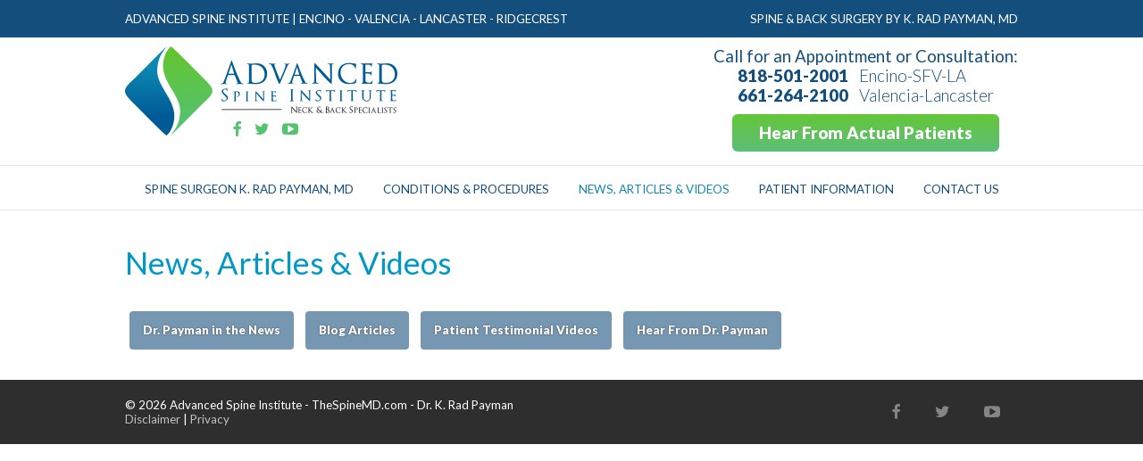

--- FILE ---
content_type: text/html; charset=UTF-8
request_url: https://www.thespinemd.com/Latest-News.html
body_size: 17120
content:
<!DOCTYPE html>

<html lang="en">
<head>
	<title>Advanced Spine Institute Rad Payman, MD | News &amp; Articles</title>
	
	<link href="/style.css" rel="stylesheet" type="text/css" />
<link rel="stylesheet" href="/images/font-awesome-4.6.3/css/font-awesome.min.css">
<link href="https://fonts.googleapis.com/css?family=Lato:300,400,900" rel="stylesheet"> 

<meta charset="UTF-8">

<meta name="viewport" content="width=device-width, initial-scale=1">
<meta name="DC.title" content="" />
<meta name="geo.region" content="US-CA" />
<meta name="geo.placename" content="Los Angeles" />
<meta name="geo.position" content="34.168938;-118.502336" />
<meta name="ICBM" content="34.168938, -118.502336" />

<meta name="google-site-verification" content="oGLHa1LJqODd9qwiStxVsm5WDbLm9hZnqb4fQhfZnUc" />
<meta name="google-site-verification" content="bwQ1NSv4RfHpqfrMlhaNqJGJPGuQsCE4qgNDSy12wSY" />

<link rel="shortcut icon" type="image/x-icon" href="/favicon.ico">



<!-- Facebook Pixel Code -->
<script>
!function(f,b,e,v,n,t,s)
{if(f.fbq)return;n=f.fbq=function(){n.callMethod?
n.callMethod.apply(n,arguments):n.queue.push(arguments)};
if(!f._fbq)f._fbq=n;n.push=n;n.loaded=!0;n.version='2.0';
n.queue=[];t=b.createElement(e);t.async=!0;
t.src=v;s=b.getElementsByTagName(e)[0];
s.parentNode.insertBefore(t,s)}(window,document,'script',
'https://connect.facebook.net/en_US/fbevents.js');
 fbq('init', '763483254011885'); 
fbq('track', 'PageView');
</script>
<noscript>
 <img height="1" width="1" 
src="https://www.facebook.com/tr?id=763483254011885&ev=PageView
&noscript=1"/>
</noscript>
<!-- End Facebook Pixel Code -->











<script src="/jquery.1.8.3.min.js"></script>
<script>
$(document).ready(
	function() {
		$('#menubutton').click( function() {
			window.scroll({ top: 0, left: 0});
			$('#smallmenu').slideToggle();
			
		});
	} 
);
</script>




<SCRIPT SRC="/retina.min.js"></SCRIPT>


<script src="/js/unslider-min.js"></script>
<script>
$( document ).ready(function() {
	$('.my-slider').unslider({
		autoplay: true,
		infinite: true,
		arrows:false,
		delay: 10000
	});
});
</script>


</head>
<body>

<div class="topbar">
<div class="sw dc">
<div class="swp dc">



<div class="fl socialm di" style="display:none;">
<a href="https://www.facebook.com/pages/Rad-Payman-MD-Advanced-Spine-Institute/221275861298237" target="_blank" class="sociala"><i class="fa fa-facebook fa-lg social"></i></a>
<a href="https://twitter.com/DrRadPayman" target="_blank" class="sociala"><i class="fa  fa-twitter fa-lg social"></i></a>
<a href="https://www.youtube.com/user/DrRadPayman" target="_blank" class="sociala"><i class="fa  fa-youtube-play fa-lg social"></i></a>
</div>


<div class="fl di topbartext">
Advanced Spine Institute | 

	<a href="/Spine-Center-Encino.html">Encino</a> 
	 - 	<a href="/Spine-Center-Valencia.html">Valencia</a> 
	 - 	<a href="/Spine-Center-Lancaster.html">Lancaster</a> 
	 - 	<a href="/Ridgecrest-Spine-Center-Location.html">Ridgecrest</a> 
	

</div>

<div class="fr di topbartext">
Spine & Back Surgery by K. Rad Payman, MD
</div>

<br class="cb di">





<div class="mb">
<table class="w100">
<tr>

<td class="tl cp" id="menubutton" style="color:white;">
<i class="fa fa-bars fa-2x"></i></td>

<td class="cp"><div style="max-width:178px;" class="tc dc"><a href="/"><img src="/images/wlogo.png" style="width:100%;height:auto;" alt="The Spine MD - Advanced Spine Institute Neck and Back Specialists, Dr. K. Rad Payman"></a></div></td>

<td class="tr cp"><a href="tel:8185012001" style="color:white;text-decoration:none;"><i class="fa fa-phone fa-2x"></i></a></td>

</tr>
</table>
</div>



<br class="cb di">

</div>
</div>
</div>




<div id="smallmenu" style="display:none;">

<div style="border-bottom:1px solid white;" class="tl mnav dc" id="fsmdiv2">
<div class="cp" onclick="document.location.href='/';"><div id="smdiv2" class="smdiv">Home</div></div>

</div>
<div style="border-bottom:1px solid white;" class="tl mnav dc" id="fsmdiv3">
<div class="cp" onclick="document.location.href='/Dr-Payman-Spine-Surgeon.html';"><div id="smdiv3" class="smdiv">Spine Surgeon K. Rad Payman, MD</div></div>

</div>
<div style="border-bottom:1px solid white;" class="tl mnav dc" id="fsmdiv4">
<div class="cp" onclick="$('#child4').slideToggle();$('#arrow4').toggleClass('down');"><div id="smdiv4" class="smdiv"><div id="arrow4" class="arrow right"></div>Conditions & Procedures</div></div>

<div class="childnav" id="child4">		<div onclick="document.location.href='/Spine-Center-Conditions-Procedures.html';" id="msmdiv4" class="smdiv2">Conditions & Procedures</div>
<div onclick="document.location.href='/Conditions.html';" id="msmdiv12" class="smdiv2">Conditions</div>
	
<div onclick="document.location.href='/Cervical-Neck.html';" id="msmdiv8" class="smdiv2">Cervical (Neck)</div>
	
<div onclick="document.location.href='/Lumbar-Lower-Back.html';" id="msmdiv9" class="smdiv2">Lumbar (Lower Back)</div>
	
<div onclick="document.location.href='/Scoliosis.html';" id="msmdiv10" class="smdiv2">Scoliosis</div>
	
<div onclick="document.location.href='/Minimally-Invasive-Surgery.html';" id="msmdiv11" class="smdiv2">Minimally Invasive Surgery</div>
	
</div></div>
<div style="border-bottom:1px solid white;" class="tl mnavon dc" id="fsmdiv86">
<div class="cp" onclick="$('#child86').slideToggle();$('#arrow86').toggleClass('down');"><div id="smdiv86" class="smdiv"><div id="arrow86" class="arrow right"></div>News, Articles & Videos</div></div>

<div class="childnav" id="child86">		<div onclick="document.location.href='/Latest-News.html';" id="msmdiv86" class="smdiv2">News, Articles & Videos</div>
<div onclick="document.location.href='/Dr-Payman-in-the-News.html';" id="msmdiv146" class="smdiv2">Dr. Payman in the News</div>
	
<div onclick="document.location.href='/blog/';" id="msmdiv6" class="smdiv2">Blog Articles</div>
	
<div onclick="document.location.href='/Patient-Testimonial-Videos.html';" id="msmdiv145" class="smdiv2">Patient Testimonial Videos</div>
	
<div onclick="document.location.href='/Hear-From-Dr-Payman.html';" id="msmdiv147" class="smdiv2">Hear From Dr. Payman</div>
	
</div></div>
<div style="border-bottom:1px solid white;" class="tl mnav dc" id="fsmdiv5">
<div class="cp" onclick="$('#child5').slideToggle();$('#arrow5').toggleClass('down');"><div id="smdiv5" class="smdiv"><div id="arrow5" class="arrow right"></div>Patient Information</div></div>

<div class="childnav" id="child5">		<div onclick="document.location.href='/Patient-Information.html';" id="msmdiv5" class="smdiv2">Patient Information</div>
<div onclick="document.location.href='/Testimonials.html';" id="msmdiv13" class="smdiv2">Dr. K. Rad Payman Patient Testimonials</div>
	
<div onclick="document.location.href='/Why-Choose-Us.html';" id="msmdiv14" class="smdiv2">Why Dr. Payman is the Best Spine Surgeon</div>
	
<div onclick="document.location.href='/Submit-A-Testimonial.html';" id="msmdiv65" class="smdiv2">Submit A Testimonial</div>
	
</div></div>
<div style="border-bottom:1px solid white;" class="tl mnav dc" id="fsmdiv7">
<div class="cp" onclick="document.location.href='/Contact-Spine-Center.html';"><div id="smdiv7" class="smdiv">Contact Us</div></div>

</div>


</div>











<div class="sw dc" style="padding-top:10px;padding-bottom:10px;">
<div class="swp dc headertext">

<div class="mb"><b>Expert Spine & Back Surgeon<br>
K. Rad Payman, MD</b>
</div>

<div class="fl dc di" style="max-width:305px;"><a href="/"><img src="/images/logo.png" style="height:auto;width:100%;" alt="The Spine MD - Advanced Spine Institute Neck and Back Specialists, Dr. K. Rad Payman"></a>

<a href="https://www.facebook.com/pages/Rad-Payman-MD-Advanced-Spine-Institute/221275861298237" target="_blank" class="socialh"><i class="fa fa-facebook fa-lg socialha"></i></a>
<a href="https://twitter.com/DrRadPayman" target="_blank" class="socialh"><i class="fa  fa-twitter fa-lg socialha"></i></a>
<a href="https://www.youtube.com/user/DrRadPayman" target="_blank" class="socialh"><i class="fa  fa-youtube-play fa-lg socialha"></i></a>


<br class="mi"><br class="mi">
</div>


<div class="fr dc di">
Call for an Appointment or Consultation:<br>
<div class="headertext2 dc tl dib">818-501-2001 &nbsp; <span style="font-weight:300;">Encino-SFV-LA</span><br>
661-264-2100 &nbsp; <span style="font-weight:300;">Valencia-Lancaster</span></div><br>

<div class="gbutton"><a href="/Testimonials.html" style="color:white;text-decoration:none;">Hear From Actual Patients</a></div>

</div>






</div>
</div>



<br class="cb di">








<div id="largenav" style="border-top:1px solid #E4E4E4;border-bottom:1px solid #E4E4E4;margin-top:7px;">



<div class="sw dc">
<div class="swp dc">
<center>

<div class="nav">
<a href="/Dr-Payman-Spine-Surgeon.html">Spine Surgeon K. Rad Payman, MD</a>
</div>

<div onmouseover="document.getElementById('submenu4').style.display='block';" onmouseout="document.getElementById('submenu4').style.display='none';" class="nav">
	<div id="submenu4" style="display:none;" class="abs"><div class="subnav" style="z-index:1;">
	<div class="p" onmouseover="this.style.backgroundColor='#1789AE';" onmouseout="this.style.backgroundColor='';"><a href="/Conditions.html" class="subnavtext" style="display:block;padding:10px;">Conditions</a></div><div class="p" onmouseover="this.style.backgroundColor='#1789AE';" onmouseout="this.style.backgroundColor='';"><a href="/Cervical-Neck.html" class="subnavtext" style="display:block;padding:10px;">Cervical (Neck)</a></div><div class="p" onmouseover="this.style.backgroundColor='#1789AE';" onmouseout="this.style.backgroundColor='';"><a href="/Lumbar-Lower-Back.html" class="subnavtext" style="display:block;padding:10px;">Lumbar (Lower Back)</a></div><div class="p" onmouseover="this.style.backgroundColor='#1789AE';" onmouseout="this.style.backgroundColor='';"><a href="/Scoliosis.html" class="subnavtext" style="display:block;padding:10px;">Scoliosis</a></div><div class="p" onmouseover="this.style.backgroundColor='#1789AE';" onmouseout="this.style.backgroundColor='';"><a href="/Minimally-Invasive-Surgery.html" class="subnavtext" style="display:block;padding:10px;">Minimally Invasive Surgery</a></div></div></div>
<a href="/Spine-Center-Conditions-Procedures.html">Conditions & Procedures</a>
</div>

<div onmouseover="document.getElementById('submenu86').style.display='block';" onmouseout="document.getElementById('submenu86').style.display='none';" class="navon">
	<div id="submenu86" style="display:none;" class="abs"><div class="subnav" style="z-index:1;">
	<div class="p" onmouseover="this.style.backgroundColor='#1789AE';" onmouseout="this.style.backgroundColor='';"><a href="/Dr-Payman-in-the-News.html" class="subnavtext" style="display:block;padding:10px;">Dr. Payman in the News</a></div><div class="p" onmouseover="this.style.backgroundColor='#1789AE';" onmouseout="this.style.backgroundColor='';"><a href="/blog/" class="subnavtext" style="display:block;padding:10px;">Blog Articles</a></div><div class="p" onmouseover="this.style.backgroundColor='#1789AE';" onmouseout="this.style.backgroundColor='';"><a href="/Patient-Testimonial-Videos.html" class="subnavtext" style="display:block;padding:10px;">Patient Testimonial Videos</a></div><div class="p" onmouseover="this.style.backgroundColor='#1789AE';" onmouseout="this.style.backgroundColor='';"><a href="/Hear-From-Dr-Payman.html" class="subnavtext" style="display:block;padding:10px;">Hear From Dr. Payman</a></div></div></div>
<a href="/Latest-News.html">News, Articles & Videos</a>
</div>

<div onmouseover="document.getElementById('submenu5').style.display='block';" onmouseout="document.getElementById('submenu5').style.display='none';" class="nav">
	<div id="submenu5" style="display:none;" class="abs"><div class="subnav" style="z-index:1;">
	<div class="p" onmouseover="this.style.backgroundColor='#1789AE';" onmouseout="this.style.backgroundColor='';"><a href="/Testimonials.html" class="subnavtext" style="display:block;padding:10px;">Dr. K. Rad Payman Patient Testimonials</a></div><div class="p" onmouseover="this.style.backgroundColor='#1789AE';" onmouseout="this.style.backgroundColor='';"><a href="/Submit-A-Testimonial.html" class="subnavtext" style="display:block;padding:10px;">Submit A Testimonial</a></div><div class="p" onmouseover="this.style.backgroundColor='#1789AE';" onmouseout="this.style.backgroundColor='';"><a href="/Why-Choose-Us.html" class="subnavtext" style="display:block;padding:10px;">Why Dr. Payman is the Best Spine Surgeon</a></div></div></div>
<a href="/Patient-Information.html">Patient Information</a>
</div>

<div onmouseover="document.getElementById('submenu7').style.display='block';" onmouseout="document.getElementById('submenu7').style.display='none';" class="nav">
	<div id="submenu7" style="display:none;" class="abs"><div class="subnav" style="z-index:1;left:-120px;">
	<div class="p" onmouseover="this.style.backgroundColor='#1789AE';" onmouseout="this.style.backgroundColor='';"><a href="/Spine-Center-Encino.html" class="subnavtext" style="display:block;padding:10px;">Encino Spine Center Location</a></div><div class="p" onmouseover="this.style.backgroundColor='#1789AE';" onmouseout="this.style.backgroundColor='';"><a href="/Spine-Center-Valencia.html" class="subnavtext" style="display:block;padding:10px;">Valencia Spine Center Location</a></div><div class="p" onmouseover="this.style.backgroundColor='#1789AE';" onmouseout="this.style.backgroundColor='';"><a href="/Spine-Center-Lancaster.html" class="subnavtext" style="display:block;padding:10px;">Lancaster Spine Center Location</a></div><div class="p" onmouseover="this.style.backgroundColor='#1789AE';" onmouseout="this.style.backgroundColor='';"><a href="/Ridgecrest-Spine-Center-Location.html" class="subnavtext" style="display:block;padding:10px;">Ridgecrest Spine Center Location</a></div></div></div>
<a href="/Contact-Spine-Center.html">Contact Us</a>
</div>
</center>
</div>
</div>
</div>


<br class="di">
<br class="di">




<div class="sw dc">
<div class="swp dc main">



<h1>News, Articles & Videos</h1><br>		
	<div class="bbutton dc dib m5" onclick="document.location.href='/Dr-Payman-in-the-News.html';">Dr. Payman in the News</div>
		
	<div class="bbutton dc dib m5" onclick="document.location.href='/blog/';">Blog Articles</div>
		
	<div class="bbutton dc dib m5" onclick="document.location.href='/Patient-Testimonial-Videos.html';">Patient Testimonial Videos</div>
		
	<div class="bbutton dc dib m5" onclick="document.location.href='/Hear-From-Dr-Payman.html';">Hear From Dr. Payman</div>
<br>
<br>

</div></div>

<div style="display:none;">


<div class="footerimg cp" onclick="document.location.href='/blog/Spine-Injuries-Caused-by-Injury-or-Accident.html';">
<div class="sw dc">
<div class="swp dc">
	<i>July 1, 2020</i><br>

	<b>Spine Injuries Caused by an Injury or Accident</b><br>
	<div class="fsmall">In Los Angeles County, more than 50,000 individuals suffer injuries from auto accidents each year. Ranging from minor to severe, the reality is that thousands of men, women and children suffer from pain in the neck, back or spine following a car accident.</div>
	<br><br>

	<div class="gbutton">Read More</div>

</div></div>
</div>


</div>

<div class="footer">
<div class="sw dc">
<div class="swp dc">



<div class="fl">
&copy; 2026 Advanced Spine Institute - TheSpineMD.com - Dr. K. Rad Payman<br>
<a href="/Disclaimer.html">Disclaimer</a> | <a href="/Privacy.html">Privacy</a>
<br>

</div>

<div class="fr" style="padding-top:7px;">
<a href="https://www.facebook.com/pages/Rad-Payman-MD-Advanced-Spine-Institute/221275861298237" target="_blank" class="sociala"><i class="fa fa-facebook fa-lg social"></i></a>
<a href="https://twitter.com/DrRadPayman" target="_blank" class="sociala"><i class="fa  fa-twitter fa-lg social"></i></a>
<a href="https://www.youtube.com/user/DrRadPayman" target="_blank" class="sociala"><i class="fa  fa-youtube-play fa-lg social"></i></a>
</div>

<br class="cb di">
</div>
</div>
</div>









<div id="fb-root"></div>
<script>(function(d, s, id) {
  var js, fjs = d.getElementsByTagName(s)[0];
  if (d.getElementById(id)) return;
  js = d.createElement(s); js.id = id;
  js.src = "//connect.facebook.net/en_US/sdk.js#xfbml=1&version=v2.10";
  fjs.parentNode.insertBefore(js, fjs);
}(document, 'script', 'facebook-jssdk'));</script>








<!-- Global site tag (gtag.js) - Google Analytics -->
<script async src="https://www.googletagmanager.com/gtag/js?id=UA-30760719-1"></script>
<script>
  window.dataLayer = window.dataLayer || [];
  function gtag(){dataLayer.push(arguments);}
  gtag('js', new Date());

  gtag('config', 'UA-30760719-1');
</script>


</body>
</html>


--- FILE ---
content_type: text/css
request_url: https://www.thespinemd.com/style.css
body_size: 12989
content:
* {font-family: 'Lato', sans-serif;}
body {margin:0px;padding:0;font-family: 'Lato', sans-serif;}
form {margin:0px;padding:0px;}
.tl {text-align:left;}
.tr {text-align:right;}
.tc {text-align:center;}
.dc {margin:0 auto;}
.b0 {border:0;}
.b1b {border:1px solid black;}
img {border:0;}
.cp {cursor:pointer;}
table, table tr td, table tr th {margin:0;padding:0;border-collapse: collapse}
.tdp3 td {padding:3px;}
.tdp5 td {padding:5px;}
.tdp10 td {padding:10px;}
.abs {position:absolute;}
.cb {clear:both;}
.vt {vertical-align:top;}
.vm {vertical-align:middle;}
.vb {vertical-align:bottom;}
.w100 {width:100%;}
.w50 {width:50%;}
.m5 {margin:5px;}
.sw {max-width:1020px;}
.lsw {width:1000px;}
.main {color:black;font-family: 'Lato', sans-serif;font-size:12pt;line-height:22pt;}
.main a {color:#144E7C;text-decoration:none;}
.main a:hover {color:#60C25D;}
.swp {padding-left:10px;padding-right:10px;}
.dib {display:inline-block;}
b {font-weight:900;}
input {border: 0;}
.f10 {font-size:10pt;line-height:normal;padding-bottom:10px;}

.blog_date {font-size:9pt;color:gray;font-style:italic;}


.videoWrapper {
	position: relative;
	padding-bottom: 56.25%; /* 16:9 */
	padding-top: 25px;
	height: 0;
}
.videoWrapper iframe {
	position: absolute;
	top: 0;
	left: 0;
	width: 100%;
	height: 100%;
}

.topbar {background-color:#144E7C;padding-top:5px;padding-bottom:5px;color:white;text-align:right;text-transform:uppercase;font-size:10pt;}


.boxtitle {border:1px solid #E9E9E9;background-color:#F3F3F3;padding:15px;text-align:left;}
.box2 {border:1px solid #E9E9E9;border-top:0;background-color:white;color:#464646;line-height:23px;padding:15px;text-align:left;}
.box {background-color:white;border:1px solid #EEEEEE;padding:20px;}
.cbox {background-color:#144E7C;padding:30px;color:white;font-size:12pt;text-align:justify;}
.cbox a {color:white;text-decoration:none;}
.cbox a:hover {color:#D1DCE5;text-decoration:none;}
.cboxtitle {background-color:#7597B2;padding:30px;}
.cboxtitle h3 {color:white;font-weight:300;}

.bline {border-bottom:1px solid #E9E9E9;padding-bottom:10px;margin-bottom:20px;}

h1, h2, h3 {margin:0;padding:0;font-family: 'Lato', sans-serif;line-height:normal;}
h1 {font-weight:400;color:#0098c4;}
h2 {font-weight:300;color:#144E7C;}
h3 {font-weight:300;}



.socialh {color:#54C36E;text-decoration:none;font-size:10pt;}
.socialh:hover {color:#0B89B2;}
.socialha {padding-left:10px;position:relative;top:-25px;}

.footer {background-color:#2E2E2E;color:white;padding-top:20px;padding-bottom:20px;text-align:left;font-size:10pt;}
.footer a {color:silver;text-decoration:none;}
.footer a:hover {color:white;text-decoration:none;}

.footer .sociala {color:#848685;text-decoration:none;}
.footer .sociala:hover {color:white;}
.footer .social {padding-left:15px;}

.footerimg {background:url('/images/footerimg.jpg') center center no-repeat;text-align:center;background-size:cover;padding-top:100px;padding-bottom:100px;font-family: 'Lato', sans-serif;color:white;}
.footerimg i {font-style:italic;font-weight:300;}
.fsmall {padding-top:15px;}

.nav, .navon {display:inline-block;text-align:center;padding-top:15px;padding-bottom:15px;}
.nav a {color:#144E7C;font-family: 'Lato', sans-serif;text-decoration:none;text-transform:uppercase;}
.nav a:hover, .navon a, .navon a:hover {text-decoration:none;text-transform:uppercase;color:#1389B1;}

.mnav, .mnavon {padding:10px 20px;}
.mnav {background:#F8F8F8;}
.mnav:hover, .mnav:active, .mnavon, .mnavon:hover {background:#E5E5E5;}
.sma {font-family: 'Lato', sans-serif;font-size:14pt;text-decoration:none;color:#49494A;}



.childnav {display:none;}

#smallmenu {position:absolute;z-index:10000;;width:100%;top:46px;left:0;overflow-x:hidden;overflow-y:hidden;}
.smdiv2 {cursor:pointer;margin-top:5px;padding-top:5px;padding-bottom:5px;padding-left:10px;font-size:12pt;background-color:rgba(255,255,255,0.3);}
.smdiv2.on {color:black;background-color:rgba(255,255,255,0.7);}
.smdiv2:hover {background-color:rgba(255,255,255,0.5);}

.arrow {
    border: solid #49494A;
    border-width: 0 3px 3px 0;
    display: inline-block;
    padding: 3px;
	float:right;
	position:relative;
	top:6px;
	 transform: rotate(-45deg);
    -webkit-transform: rotate(-45deg);
	transition: all 0.5s ease;
}

.down {
    transform: rotate(45deg) !important;
    -webkit-transform: rotate(45deg) !important;
}



.subnav {
	text-align:left;
	top:25px;
	left:3px;
	position:absolute;
	background-color:#144E7C;
	white-space:nowrap;
}

.subnavtext {
	font-size:9pt !important;
	padding-right:20px 10px 20px 10px;
	border-bottom:0 !important;
	color:white !important;
}



.textinput {

	outline: none;
	text-decoration: none;
	font-family: 'Lato', sans-serif;
	font-size:12pt;
	padding:10px;

	color: black;
	border: solid 1px silver;
	text-align:left;
	background: white;
	
width:100%;
 display: table-cell;
  box-sizing : border-box;
  margin-bottom:5px;

}


.testlink {font-size:12pt;line-height:25pt;text-decoration:none;color:gray;}
.testlink:hover {text-decoration:none;color:black;}
.testicon {color:gray;}


.gbutton {
	border-radius: 6px;
	color:white;
	text-align:center;
	background: #64C738;
	background: -webkit-gradient(linear, left top, left bottom, from(#64C738), to(#5DBE79));
	background: -moz-linear-gradient(top, #64C738,  #5DBE79);
	filter:  progid:DXImageTransform.Microsoft.gradient(startColorstr='#64C738', endColorstr='#5DBE79');
	padding:10px 30px 10px 30px;
	cursor:pointer;
	outline:0;
	border:none;
	display:inline-block;
	font-weight:bold;
	font-size:14pt;
	font-family: 'Lato', sans-serif;
}
.gbutton:hover {background: #5DBE79;}


.bbutton {
	border-radius: 4px;
	color:white;
	text-align:center;
	background-color: #7597B2;
	padding:7px 15px 7px 15px;
	cursor:pointer;
	outline:0;
	display:inline-block;
	font-weight:bold;
	font-size:10pt;
	font-family: 'Lato', sans-serif;
	text-shadow: 0px 0px 2px #484848;
}
.bbutton:hover {background-color: #1F9EC7;}


.sbbutton {
	border-radius: 2px;
	color:white;
	text-align:center;
	background-color: #7597B2;
	padding:5px;
	cursor:pointer;
	outline:0;
	display:inline-block;
	font-weight:bold;
	font-size:9pt;
	font-family: 'Lato', sans-serif;
	text-shadow: 0px 0px 2px #484848;
	line-height:normal;
}
.sbbutton:hover {background-color: #1F9EC7;}

.share {opacity: 1;cursor:pointer;display:inline-block;}
.share:hover {opacity: .75;}

.sociala {color:#7597B2;text-decoration:none;}
.sociala:hover {color:white;}
.social {padding-right:20px;}
.socialm {position:relative;top:5px;}






.headertext {text-align:center;color:#144E7C;font-family: 'Lato', sans-serif;}
.headertext2 {font-weight:900;margin-bottom:10px;}


.homeimg {font-family: 'Lato', sans-serif;color:white;text-shadow: 0px 0px 5px black;}


.homevidthumb {width:320px;height:190px;background-size:cover;vertical-align:middle;text-align:center;cursor:pointer;color:white;opacity: 1;filter: alpha(opacity=100);}
.homevidthumb:hover {opacity: 0.8;filter: alpha(opacity=80);}


.asseenon {background:url('/images/as-seen-on.jpg') center center no-repeat;color:#144E7C;font-weight:900;text-align:left;background-size:cover;}

.unslider-nav ol {
  list-style: none;
  text-align: center;
}
.unslider-nav ol li {
  display: inline-block;
  width: 6px;
  height: 6px;
  margin: 0 4px;
  background: transparent;
  border-radius: 5px;
  overflow: hidden;
  text-indent: -999em;
  border: 2px solid #fff;
  cursor: pointer;
}
.unslider-nav ol li.unslider-active {
  background: #fff;
  cursor: default;
}

.unslider{overflow:auto;margin:0;padding:0}.unslider-wrap{position:relative}.unslider-wrap.unslider-carousel>li{float:left}.unslider-vertical>ul{height:100%}.unslider-vertical li{float:none;width:100%}.unslider-fade{position:relative}.unslider-fade .unslider-wrap li{position:absolute;left:0;top:0;right:0;z-index:8}.unslider-fade .unslider-wrap li.unslider-active{z-index:10}.unslider li,.unslider ol,.unslider ul{list-style:none;margin:0;padding:0;border:none}.unslider-arrow{position:absolute;left:20px;z-index:2;cursor:pointer}.unslider-arrow.next{left:auto;right:20px}

.topbartext a {color:white;text-decoration:none;}
.topbartext a:hover {color:#D8EBFA;text-decoration:underline;}

@media screen and (max-width: 15000px) {
.homeimgcolor {color:#144E7C;text-shadow: 0px 0px 0px;}
.callwidth {width:300px;}
.spacing, .spacing2, .spacing3 {position:relative;top:0;}
.w48 {width:48%;}
.minheight {min-height:160px;}
.topbartext {font-size:10pt;position:relative;top:8px;}
.headertext {font-size:14pt;}
.headertext2 {font-size:14pt;}
.asseenon {font-size:25pt;height:300px;}
.asseenonpad {padding:30px;}
.footerimg {font-size:22pt;}
.footerimg i {font-size:12pt;}
.fsmall {font-size:13pt;}
.homeimg {font-weight:300;padding-top:100px;padding-bottom:100px;font-size:25pt;}
.homeimgtal {text-align:left;}
.homeimgtar {text-align:right;}
.homeimgtac {text-align:center;}
h1 {font-size:26pt;text-align:left;}
h2 {font-size:20pt;text-align:left;}
h3 {font-size:20pt;text-align:left;}
.nav a, .navon a {font-size:10pt;padding:15px;}
.fr {float:right;padding-left:10px;}
.fl {float:left;padding-right:10px;}
.di {display:inline-block;}
.di2 {display:inline-block;}
.db {display:block;}
.mb, .mi {display:none;}
#largenav {display:block;}
#smallnav, #smallnav2, #smallnav3 {display:none;}
}

@media screen and (max-width: 980px) {
.callwidth {width:auto;}
}

@media screen and (max-width: 790px) {
.homeimgcolor {color:#144E7C;text-shadow: 0px 0px 0px;}
.callwidth {width:auto;}
.spacing, .spacing2, .spacing3 {position:relative;top:0;}
.w48 {width:48%;}
.topbartext {font-size:8pt;position:relative;top:8px;}
.headertext {font-size:11pt;}
.headertext2 {font-size:13pt;}
.asseenon {font-size:22pt;height:250px;}
.asseenonpad {padding:30px;}
.footerimg {font-size:20pt;}
.footerimg i {font-size:11pt;}
.fsmall {font-size:12pt;}
.homeimg {font-weight:300;padding-top:100px;padding-bottom:100px;font-size:25pt;}
.homeimgtal {text-align:left;}
.homeimgtar {text-align:right;}
.homeimgtac {text-align:center;}
h1 {font-size:18pt;text-align:left;}
h2 {font-size:14pt;text-align:left;}
h3 {font-size:12pt;text-align:left;}
.nav a, .navon a {font-size:8pt;padding:5px;}
.fr {float:right;padding-left:10px;}
.fl {float:left;padding-right:10px;}
.di {display:inline-block;}
.db {display:block;}
.mb, .mi, .di2 {display:none;}
#largenav {display:block;}
#smallnav, #smallnav2, #smallnav3 {display:none;}

}

@media screen and (max-width: 650px) {
.homeimgcolor {color:white;text-shadow: 0px 0px 5px black;}
.callwidth {width:auto;}
.spacing {position:relative;top:130px;}
.spacing2 {position:relative;top:-40px;}
.spacing3 {position:relative;top:180px;}
.w48 {width:100%;}
.headertext {font-size:11pt;}
.headertext2 {font-size:13pt;}
.asseenon {font-size:20pt;height:200px;}
.asseenonpad {padding:20px;}
.footerimg {font-size:16pt;}
.footerimg i {font-size:10pt;}
.fsmall {font-size:11pt;}
.homeimg {font-weight:300;padding-top:100px;padding-bottom:100px;font-size:20pt;}
.homeimgtal, .homeimgtar, .homeimgtac {text-align:center;}
 {text-align:right;text-align:center;}
h1 {font-size:15pt;text-align:center;}
h2 {font-size:13pt;text-align:center;}
h3 {font-size:11pt;text-align:center;}
.fr {float:none;padding:0px;text-align:center;}
.fl {float:none;padding:0px;text-align:center;}
.db, .di, .di2 {display:none;}
.mi {display:inline-block;}
.mb {display:block;}
#largenav {display:none;}
#smallnav {display:block;position: fixed !important; zoom:1;top: 0px !important;}
#smallnav2 {height:50px;display:block;}
#smallnav3 {display:block;}
}

@media screen and (max-width: 480px) {
.homeimgcolor {color:white;text-shadow: 0px 0px 5px black;}
.callwidth {width:auto;}
.spacing {position:relative;top:130px;}
.spacing2 {position:relative;top:-90px;}
.spacing3 {position:relative;top:180px;}
.w48 {width:100%;}
.headertext {font-size:11pt;}
.headertext2 {font-size:13pt;}
.asseenon {font-size:12pt;height:130px;}
.asseenonpad {padding:0;}
.footerimg {font-size:14pt;}
.footerimg i {font-size:10pt;}
.fsmall {font-size:11pt;}
.homeimg {font-weight:300;padding-top:100px;padding-bottom:100px;font-size:20pt;}
.homeimgtal, .homeimgtar, .homeimgtac {text-align:center;}
h1 {font-size:15pt;text-align:center;}
h2 {font-size:13pt;text-align:center;}
h3 {font-size:11pt;text-align:center;}
.fr {float:none;padding:0px;text-align:center;}
.fl {float:none;padding:0px;text-align:center;}
.db, .di, .di2 {display:none;}
.mi {display:inline-block;}
.mb {display:block;}
#largenav {display:none;}
#smallnav {display:block;position: fixed !important; zoom:1;top: 0px !important;}
#smallnav2 {height:50px;display:block;}
#smallnav3 {display:block;}

}
